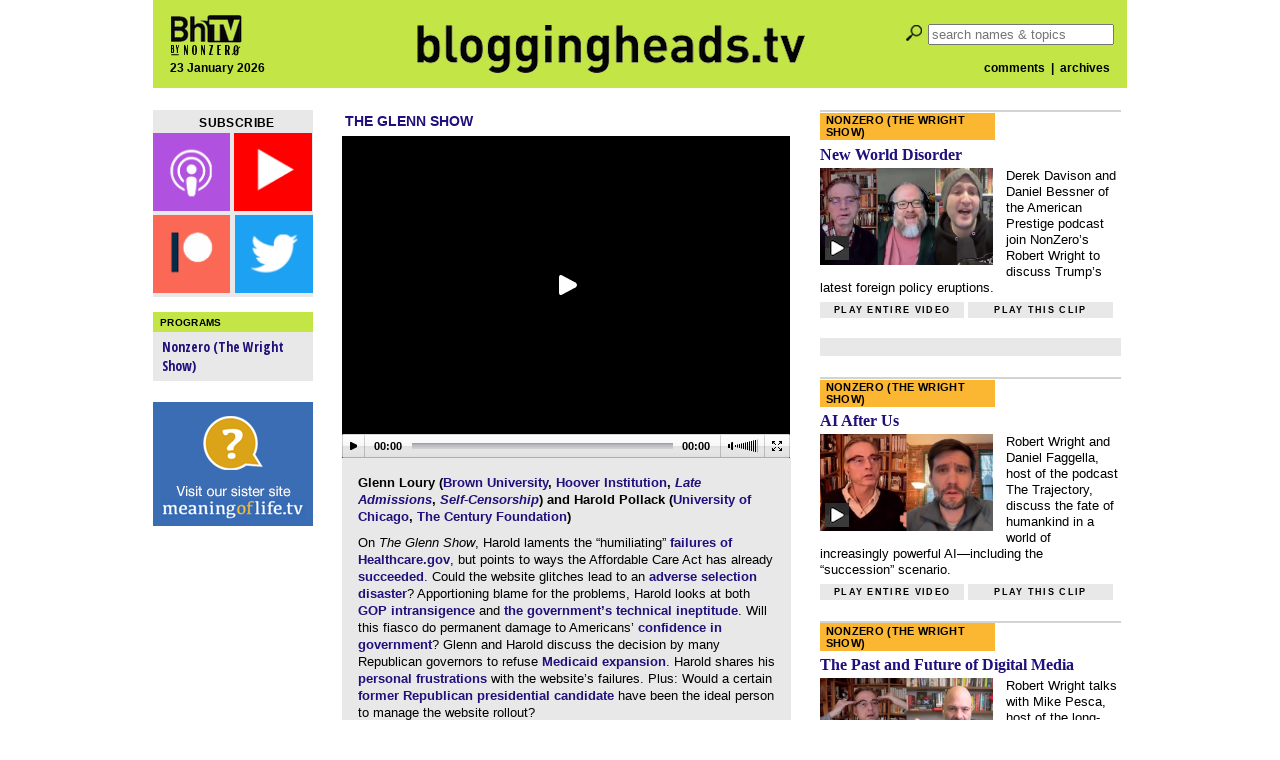

--- FILE ---
content_type: text/html; charset=UTF-8
request_url: https://bloggingheads.tv/videos/22872?in=39:52&out=42:41
body_size: 7812
content:

<!DOCTYPE html>


<html lang="en">

<head id="close">

	<meta name="viewport" content="initial-scale=1">
	<meta charset="utf-8" />
	<meta property="twitter:account_id" content="15254641" />
	<script src="/wp-content/themes/nz-desktop/js/modernizr.custom.38233.js" type="text/javascript"></script>


	<!--This section applies only to the videopage (single.php)-->
					
		<meta name="keywords" content="Barack Obama,health care,Kathleen Sebelius,Medicaid,Mitt Romney,Obamacare," />
		<meta property="og:image" content="https://s3.amazonaws.com/screenshots.bloggingheads.tv/bhtv-2013-10-26-loury-pollack.jpg" />
		<meta property="og:title" content="Bloggingheads.tv" />
		<meta property="og:description" content="Bloggingheads.tv" />
	<!--
		<meta property="og:type" content="movie" />
		<meta property="og:video:height" content="335" /> 
		<meta property="og:video:width" content="448" />
		<meta property="og:url" content="https://bloggingheads.tv/videos/22872?in=39:52&amp;out=42:41" />
		<meta property="og:video:type" content="application/x-shockwave-flash" />
		<meta property="og:video" content="https://s3.amazonaws.com/player.bloggingheads.tv/ramon/_live/players/player_v5.2-licensed.swf?diavlogid=22872&amp;file=https://bloggingheads.tv/playlist.php/22872/39:52/42:41&amp;config=https://s3.amazonaws.com/player.bloggingheads.tv/ramon/_live/files/2012/offsite_config.xml&amp;topics=false&amp;autostart=false&amp;wmode=transparent&amp;allowscriptaccess=always&amp;id=fbplayer&amp;name=fbplayer"/>
		-->
	
	<title>Bloggingheads.tv</title>

	<!--HTML5 shiv for IE-->
	<!--[if IE]>
	<script src="http://html5shiv.googlecode.com/svn/trunk/html5.js"></script>
	<![endif]-->

	<link rel='dns-prefetch' href='//ajax.googleapis.com' />
<link rel='dns-prefetch' href='//s.w.org' />
<link rel="alternate" type="application/rss+xml" title="Bloggingheads.tv &raquo; bhtv-2013-10-26-loury-pollack Comments Feed" href="https://bloggingheads.tv/videos/22872/feed" />
<link rel='stylesheet' id='default-style-css'  href='https://bloggingheads.tv/wp-content/themes/nz-desktop/style.css?b-modified=1601427080&#038;ver=4.7.5' type='text/css' media='all' />
<link rel='stylesheet' id='googleFonts1-css'  href='https://fonts.googleapis.com/css?family=Open+Sans%3A400italic%2C700italic%2C400%2C700&#038;ver=4.7.5' type='text/css' media='all' />
<link rel='stylesheet' id='googleFonts2-css'  href='https://fonts.googleapis.com/css?family=Open+Sans+Condensed%3A300%2C700&#038;ver=4.7.5' type='text/css' media='all' />
<script type='text/javascript' src='https://ajax.googleapis.com/ajax/libs/jquery/2.1.0/jquery.min.js?ver=4.7.5'></script>
<script type='text/javascript' src='https://bloggingheads.tv/wp-content/themes/nz-desktop/js/nzf-analytics.js?ver=-b-modified-1520380686'></script>
<script type='text/javascript' src='https://bloggingheads.tv/wp-includes/js/swfobject.js?ver=4.7.5'></script>
<script type='text/javascript' src='https://bloggingheads.tv/wp-includes/jwplayer/jwplayer.js?ver=4.7.5'></script>
<link rel='https://api.w.org/' href='https://bloggingheads.tv/wp-json/' />
<link rel="EditURI" type="application/rsd+xml" title="RSD" href="https://bloggingheads.tv/xmlrpc.php?rsd" />
<link rel="wlwmanifest" type="application/wlwmanifest+xml" href="https://bloggingheads.tv/wp-includes/wlwmanifest.xml" /> 
<link rel='prev' title='bhtv-2013-10-23-wright-salzberg2' href='https://bloggingheads.tv/videos/22833' />
<link rel='next' title='bhtv-2013-10-27-matthews-sunkara' href='https://bloggingheads.tv/videos/22900' />
<meta name="generator" content="WordPress 4.7.5" />
<link rel="canonical" href="https://bloggingheads.tv/videos/22872" />
<link rel='shortlink' href='https://bloggingheads.tv/?p=22872' />
<link rel="alternate" type="application/json+oembed" href="https://bloggingheads.tv/wp-json/oembed/1.0/embed?url=https%3A%2F%2Fbloggingheads.tv%2Fvideos%2F22872" />
<link rel="alternate" type="text/xml+oembed" href="https://bloggingheads.tv/wp-json/oembed/1.0/embed?url=https%3A%2F%2Fbloggingheads.tv%2Fvideos%2F22872&#038;format=xml" />
		<script>
			(function(i,s,o,g,r,a,m){i['GoogleAnalyticsObject']=r;i[r]=i[r]||function(){
			(i[r].q=i[r].q||[]).push(arguments)},i[r].l=1*new Date();a=s.createElement(o),
			m=s.getElementsByTagName(o)[0];a.async=1;a.src=g;m.parentNode.insertBefore(a,m)
			})(window,document,'script','//www.google-analytics.com/analytics.js','ga');

			ga('create', 'UA-3044736-1', 'auto');
			ga('send', 'pageview');
		</script>
		<link rel="shortcut icon" href="https://bloggingheads.tv/favicon.ico" />
</head>


<body class="post-template-default single single-post postid-22872 single-format-standard" itemscope itemtype="http://schema.org/WebPage">

	
<div id="fb-root" class="fb_reset"></div>
<script src="https://bloggingheads.tv/wp-content/themes/nz-desktop/js/facebook-share-blogheads.js"></script>

<div id="wrapper">

	<header>

		<div id="header-left">

			<div id="header-left-top">
				<a href="https://bloggingheads.tv/"><img src="https://s3.amazonaws.com/graphics.nonzero/bhtv-logo-header-corner.png" alt="logo" /></a>
			</div>

			<div id="header-left-bottom">
				<h2>23 January 2026</h2>
			</div>

		</div>

		<div id="header-middle">
			<a href="/"><img src="https://s3.amazonaws.com/graphics.nonzero/bhtv-logo-header.png" alt="logo" /></a>
		</div>

		<div id="header-right">

			<div id="header-right-top">
				<form role="search" method="get" id="searchform" action="https://bloggingheads.tv/">

	<input type="submit" id="search-icon" value=" " />
	<input type="search" id="s" name="s" placeholder="search names & topics" value="" />

</form>
			</div>

			<div id="header-right-bottom">
				<h2><a href="/comment-threads">comments</a>&nbsp;&nbsp;|&nbsp;
				<a href="/videos">archives</a></h2>
			</div>

		</div>

	</header>
	
	<div id="inner-wrapper">


<!-- START PAGE TEMPLATE -->

<div id="videopage">


<!-- DISPLAY THE LEFT COLUMN -->


<div id="leftcolumn">

<!-- Note: is_home does NOT refer to our home page, but to index.php (our "archives") -->

	<div class="follow-box subscribe-box ">

	<h3 class="box-title">subscribe</h3>

	<a href="/subscribe" title="subscribe via podcast">
		<img src="https://s3.amazonaws.com/graphics.nonzero/follow-icons-text/podcast-new.png" onmouseover="this.src='https://s3.amazonaws.com/graphics.nonzero/follow-icons-text/podcast-hover.png'" onmouseout="this.src='https://s3.amazonaws.com/graphics.nonzero/follow-icons-text/podcast-new.png'" alt="podcast" class="podcast-icon" />
	</a>

	<a href="https://www.youtube.com/channel/UCeamuoYuBeRnRRbmq5CmjVg?sub_confirmation=1" title="subscribe via YouTube">
		<img src="https://s3.amazonaws.com/graphics.nonzero/follow-icons-text/youtube-new.png" onmouseover="this.src='https://s3.amazonaws.com/graphics.nonzero/follow-icons-text/youtube-hover.png'" onmouseout="this.src='https://s3.amazonaws.com/graphics.nonzero/follow-icons-text/youtube-new.png'"alt="youtube" class="youtube-icon" />
	</a>

		<a href="https://www.patreon.com/nonzerofoundation" title="subscibe to Patreon">
		<img src="https://s3.amazonaws.com/graphics.nonzero/follow-icons-text/patreon-new.png" onmouseover="this.src='https://s3.amazonaws.com/graphics.nonzero/follow-icons-text/patreon-hover.png'" onmouseout="this.src='https://s3.amazonaws.com/graphics.nonzero/follow-icons-text/patreon-new.png'" alt="facebook" class="facebook-icon" />
	</a>

	<a href="http://twitter.com/nonzeroPods" title="follow us on Twitter">
		<img src="https://s3.amazonaws.com/graphics.nonzero/follow-icons-text/twitter-new.png" onmouseover="this.src='https://s3.amazonaws.com/graphics.nonzero/follow-icons-text/twitter-hover.png'" onmouseout="this.src='https://s3.amazonaws.com/graphics.nonzero/follow-icons-text/twitter-new.png'" alt="twitter" class="twitter-icon" />
	</a>

</div>
		

	
	
	
<div class="programs-box">

	<h3 class="box-title">Programs</h3>

	<ul>
					<li class="cat-item cat-item-3044"><a href="https://bloggingheads.tv/programs/current/wrightshow" title="Conversations with a series of people who have nothing in common except that program host Robert Wright is curious about what they’re thinking.">Nonzero (The Wright Show)</a>
</li>
	</ul>

</div>

	
	
		<div class="ad160">

	<a href="http://meaningoflife.tv">

		<img src="https://s3.amazonaws.com/graphics.nonzero/ad-sister.png"
		alt="click to go to our new sister site, MeaningofLife.tv" />

	</a>

</div>
	
			
	<div class="ad160">

	<script><!--
		google_ad_client = "ca-pub-5021904893642582";
		/* ad160 */
		google_ad_slot = "1099871767";
		google_ad_width = 160;
		google_ad_height = 600;
		//-->
	</script>

	<script src="https://pagead2.googlesyndication.com/pagead/show_ads.js"></script>

</div>

</div>


<!-- START THE MIDDLE COLUMN -->

<div id="middlecolumn">



<!-- ADD META TAGS -->

<div itemprop="video" itemscope itemtype="http://schema.org/VideoObject">

	<meta itemprop="thumbnailUrl" content="https://s3.amazonaws.com/screenshots.bloggingheads.tv/bhtv-2013-10-26-loury-pollack.jpg" />
	<meta itemprop="contentURL" content="https://s3.amazonaws.com/download.bloggingheads.tv/completed/bhtv-2013-10-26-loury-pollack.mp4" />
	<meta itemprop="uploadDate" content="2013-10-28T16:22:52-04:00" />
	<meta itemprop="height" content="252" />
	<meta itemprop="width" content="448" />


<!-- DISPLAY THE PROGRAM NAME & SUBSCRIPTION LINKS OVER THE PLAYER -->


<div id="video-header">
	<table>
		<tr>
					<td id="program-link">
				<a href="/programs/glenn-show">The Glenn Show</a>
			</td>
						</tr>
	</table>

</div>



<!-- DISPLAY THE VIDEOPLAYER AND VIDEO FILE -->
	
<!-- This goes in the desktop (parent) theme! -->
<!-- The mobile theme has its own version of this file, just for mobile with no if/then tests -->


<div id="player-container">

<!-- If Flash is installed, use the Flash player and Flash playlist -->
<!-- (Flash-LOADING scripts are enqueued in parent theme's functions.php) -->
<!-- Otherwise, use the non-streaming HTML5 player and mp4 file -->

<script>
		document.write('<div id="player"></div>');
		jwplayer('player').setup({
			'flashplayer' : 'https://s3.amazonaws.com/player.bloggingheads.tv/ramon/players/player_v5.2-licensed.swf',
			'file' : 'https://bloggingheads.tv/playlist.php/22872/39:52/42:41/',
			'config' : 'https://s3.amazonaws.com/player.bloggingheads.tv/ramon/_live/files/2012/onsite_config.xml',
			'width' : '448',
			'height' : '322',
			'controlbar.position':'bottom',
			'diavlogid' : '22872',
			'displayad' : ''
		});

</script>

</div>


<!-- DISPLAY THE VIDEO CAPTION, DISPLAY THE TOPICS OR BLURB  -->

<div class="topics-or-blurb-area">

	<h2>
					Glenn Loury (<a href="https://vivo.brown.edu/display/gloury" target="_blank" rel="noopener noreferrer">Brown University</a>, <a href="https://www.hoover.org/profiles/glenn-loury">Hoover Institution</a>, <a href="https://wwnorton.com/books/9780393881349"><em>Late Admissions</em></a>, <a href="https://www.politybooks.com/bookdetail?book_slug=self-censorship--9781509567409"><em>Self-Censorship</em></a>) and Harold Pollack (<a href="http://ssascholars.uchicago.edu/h-pollack/" target="_blank">University of Chicago</a>, <a href="http://tcf.org/about/fellows/harold-pollack" target="_blank">The Century Foundation</a>)			</h2>


	<!-- DISPLAY THE TOPICS OR BLURB -->
	
	<!-- This is used in archive-item (desktop & mobile), frontpage, and single -->


	<div class="blurb" itemprop="description">
		<p>On <em>The Glenn Show</em>, Harold laments the &#8220;humiliating&#8221; <a href="http://bloggingheads.tv/videos/22872?in=00:20&amp;out=04:59">failures of Healthcare.gov</a>, but points to ways the Affordable Care Act has already <a href="http://bloggingheads.tv/videos/22872?in=09:29&amp;out=14:57">succeeded</a>. Could the website glitches lead to an <a href="http://bloggingheads.tv/videos/22872?in=14:57&amp;out=17:45">adverse selection disaster</a>? Apportioning blame for the problems, Harold looks at both <a href="http://bloggingheads.tv/videos/22872?in=17:45&amp;out=22:34">GOP intransigence</a> and <a href="http://bloggingheads.tv/videos/22872?in=22:34&amp;out=27:03">the government&#8217;s technical ineptitude</a>. Will this fiasco do permanent damage to Americans&#8217; <a href="http://bloggingheads.tv/videos/22872?in=27:04&amp;out=31:00">confidence in government</a>? Glenn and Harold discuss the decision by many Republican governors to refuse <a href="http://bloggingheads.tv/videos/22872?in=31:02&amp;out=35:33">Medicaid expansion</a>. Harold shares his <a href="http://bloggingheads.tv/videos/22872?in=35:34&amp;out=39:51">personal frustrations</a> with the website&#8217;s failures. Plus: Would a certain <a href="http://bloggingheads.tv/videos/22872?in=39:52&amp;out=42:41">former Republican presidential candidate</a> have been the ideal person to manage the website rollout?</p>
					<a class="play-button" href="/videos/22872?in=00:01"onclick="playerhtml.sendEvent('ITEM','2'); return false">Play entire video</a>
			</div>


	
	<!-- DISPLAY THE TRANSCRIPT LINK -->

	
</div>


<!-- DISPLAY THE DATES, DOWNLOAD LINKS, AND SOCIAL MEDIA LINKS -->


<!-- DISPLAY THE FACEBOOK AND TWITTER ITEMS -->

	<div id="social-links">

		<!-- Facebook share button -->
				<div class="fb-share-button" data-href="/videos/22872" data-type="button"></div>
				<!-- Twitter links for participants, if any -->
				<div id="twitter">Follow:
							<a href="http://twitter.com/GlennLoury" onclick="trackOutboundLink('http://twitter.com/GlennLoury'); return false;">
				<img src="https://s3.amazonaws.com/graphics.nonzero/follow-icons/twitter.png" alt="Twitter" class="twitter-icon" />
				Glenn Loury</a>
										<a href="http://twitter.com/haroldpollack" onclick="trackOutboundLink('http://twitter.com/haroldpollack'); return false;">
				<img src="https://s3.amazonaws.com/graphics.nonzero/follow-icons/twitter.png" alt="Twitter" class="twitter-icon" />
				Harold Pollack</a>
					</div>
		
	</div>


<!-- DISPLAY THE DATES AND DOWNLOAD LINKS -->

	<div id="dates-downloads">

		<div id="dates">
			<span class="date-label">Recorded:</span>Oct 26&nbsp;&nbsp;&nbsp;
			<span class="date-label">Posted:</span>Oct 28, 2013		</div>

		<div id="downloads">
			<span class="date-label">Download:</span>
			<div class="download-item">
				<a href="https://s3.amazonaws.com/download.bloggingheads.tv/completed/bhtv-2013-10-26-loury-pollack.mp3">mp3</a>
			</div>
		</div>

	</div>


<!-- DISPLAY THE COMMENTS AND LINKS MENTIONED -->

	<div id="tabs">
		<h2 id="tab-comments">
			<a href="#" onclick="
				document.getElementById('comments').style.cssText = ' display: block; ';
				document.getElementById('tab-comments').style.cssText = ' background-color:#808080; color:white; ';
				document.getElementById('links').style.cssText = ' display: none; ';
				document.getElementById('tab-links').style.cssText = ' background-color:#e4e4e4; color:#808080; ';
				return(false);
				">
				Comments
			</a>
		</h2>
		<h2 id="tab-links">
			<a href="#" onclick="
				document.getElementById('comments').style.cssText = ' display: none; ';
				document.getElementById('tab-comments').style.cssText = ' color:#808080; background-color:#e4e4e4; ';
				document.getElementById('links').style.cssText = ' display: block; ';
				document.getElementById('tab-links').style.cssText = ' color:white; background-color:#808080; ';
				return(false);
				">
				Links Mentioned
			</a>
		</h2>
	</div>
	
	<div id="comments">
	
		<p class="comment-thread-link"><a href="/comment-threads?type=video&amp;id=22872">View these comments on a non-video page</a></p>
	
					<div id="disqus_thread"></div>
			
		<p class="comment-thread-link"><a href="/comment-threads?type=video&amp;id=22872">View these comments on a non-video page</a></p>
	
			
	</div>
	
	<div id="links">
	
		<ul>
					</ul>
	
	</div>


<!-- SCRIPT FOR DISQUS -->

	<script>
		var disqus_shortname = "bloggingheads";
		var disqus_identifier = "22872";
		var disqus_url = "https://bloggingheads.tv/videos/22872";
		var disqus_title = "The Glenn Show - Oct 28, 2013 - Glenn Loury &amp; Harold Pollack";
	</script>
	
	<script src="/wp-content/themes/nz-desktop/forum-blogheads/disqus.js"></script>


<!-- DISPLAY THE POST NAME FOR SEO -->

	<h6 itemprop="name"> 
		The Glenn Show | Oct 28, 2013 | Glenn Loury &amp; Harold Pollack	</h6>


<!-- END META TAGS AREA -->

	</div>


<!-- END MIDDLE COLUMN -->


</div>


<!-- DISPLAY THE RIGHT COLUMN -->

<div id="rightcolumn">

	
	<!-- SINGLE REGULAR VIDEO -->
			<div class="feature landscape"><a href="/programs/wrightshow"><h3 class="program-slug">Nonzero (The Wright Show)</h3></a><h1><a href="/videos/69251?in=2:00&amp;out=" onclick="ga('send', 'event', 'feature', 'feature_click','title');">New World Disorder</a></h1><div class="play-icon-group"><a href="/videos/69251?in=2:00&amp;out=" onclick="ga('send', 'event', 'feature', 'feature_click','screenshot');"><img class="play-icon" src="https://s3.amazonaws.com/graphics.nonzero/play-icon.png" alt="play" /><img class="landscape" src="https://s3.amazonaws.com/screenshots.bloggingheads.tv/bhtv-2026-01-22-wright-davison-bessner.jpg" alt="video screenshot" /></a></div><h2>Derek Davison and Daniel Bessner of the American Prestige podcast join NonZero’s Robert Wright to discuss Trump’s latest foreign policy eruptions.</h2><div class="button-line"><a class="play-button" href="/videos/69251?in=00:01" onclick="ga('send', 'event', 'feature', 'feature_click','play_entire_video');">Play&nbsp;entire&nbsp;video</a><a class="play-button" href="/videos/69251?in=2:00&amp;out=" onclick="ga('send', 'event', 'feature', 'feature_click','play_this_clip');">Play&nbsp;this&nbsp;clip</a></div></div>	

	<div id="facebook">

	<div id="fb-root"></div>
	
	<div class="fb-page" data-href="https://www.facebook.com/bloggingheads/"
		 data-tabs="timeline"
		 data-width="300"
		 data-height="70"
		 data-small-header="true"
		 data-adapt-container-width="true"
		 data-hide-cover="false"
		 data-show-facepile="false">
		<div class="fb-xfbml-parse-ignore">
			<blockquote cite="https://www.facebook.com/bloggingheads/">
				<a href="https://www.facebook.com/bloggingheads/">Bloggingheads.tv</a>
			</blockquote>
		</div>
	</div>

</div>




	<div class="feature landscape"><a href="/programs/wrightshow"><h3 class="program-slug">Nonzero (The Wright Show)</h3></a><h1><a href="/videos/69242?in=1:30&amp;out=" onclick="ga('send', 'event', 'feature', 'feature_click','title');">AI After Us</a></h1><div class="play-icon-group"><a href="/videos/69242?in=1:30&amp;out=" onclick="ga('send', 'event', 'feature', 'feature_click','screenshot');"><img class="play-icon" src="https://s3.amazonaws.com/graphics.nonzero/play-icon.png" alt="play" /><img class="landscape" src="https://s3.amazonaws.com/screenshots.bloggingheads.tv/bhtv-2026-01-07-wright-faggella.jpg" alt="video screenshot" /></a></div><h2>Robert Wright and Daniel Faggella, host of the podcast The Trajectory, discuss the fate of humankind in a world of increasingly powerful AI—including the “succession” scenario.</h2><div class="button-line"><a class="play-button" href="/videos/69242?in=00:01" onclick="ga('send', 'event', 'feature', 'feature_click','play_entire_video');">Play&nbsp;entire&nbsp;video</a><a class="play-button" href="/videos/69242?in=1:30&amp;out=" onclick="ga('send', 'event', 'feature', 'feature_click','play_this_clip');">Play&nbsp;this&nbsp;clip</a></div></div>		<div class="feature landscape"><a href="/programs/wrightshow"><h3 class="program-slug">Nonzero (The Wright Show)</h3></a><h1><a href="/videos/69235?in=1:50&amp;out=" onclick="ga('send', 'event', 'feature', 'feature_click','title');">The Past and Future of Digital Media</a></h1><div class="play-icon-group"><a href="/videos/69235?in=1:50&amp;out=" onclick="ga('send', 'event', 'feature', 'feature_click','screenshot');"><img class="play-icon" src="https://s3.amazonaws.com/graphics.nonzero/play-icon.png" alt="play" /><img class="landscape" src="https://s3.amazonaws.com/screenshots.bloggingheads.tv/bhtv-2025-12-23-wright-pesca.jpg" alt="video screenshot" /></a></div><h2>Robert Wright talks with Mike Pesca, host of the long-running daily podcast The Gist, about new technological challenges to independent journalists and the perils of opining on Israel.</h2><div class="button-line"><a class="play-button" href="/videos/69235?in=00:01" onclick="ga('send', 'event', 'feature', 'feature_click','play_entire_video');">Play&nbsp;entire&nbsp;video</a><a class="play-button" href="/videos/69235?in=1:50&amp;out=" onclick="ga('send', 'event', 'feature', 'feature_click','play_this_clip');">Play&nbsp;this&nbsp;clip</a></div></div>	<div class="feature landscape"><a href="/programs/wrightshow"><h3 class="program-slug">Nonzero (The Wright Show)</h3></a><h1><a href="/videos/69226?in=2:36&amp;out=" onclick="ga('send', 'event', 'feature', 'feature_click','title');">The Minneapolis Shooting Rorschach Test</a></h1><div class="play-icon-group"><a href="/videos/69226?in=2:36&amp;out=" onclick="ga('send', 'event', 'feature', 'feature_click','screenshot');"><img class="play-icon" src="https://s3.amazonaws.com/graphics.nonzero/play-icon.png" alt="play" /><img class="landscape" src="https://s3.amazonaws.com/screenshots.bloggingheads.tv/bhtv-2026-01-12-wright-bloom.jpg" alt="video screenshot" /></a></div><h2>Robert Wright and Paul Bloom discuss the killing of Renee Good—and what it says about the state of the nation. Plus: Trump &amp; Hitler compared (carefully); Elon &amp; a madman compared (less so); Should professors fear AI?</h2><div class="button-line"><a class="play-button" href="/videos/69226?in=00:01" onclick="ga('send', 'event', 'feature', 'feature_click','play_entire_video');">Play&nbsp;entire&nbsp;video</a><a class="play-button" href="/videos/69226?in=2:36&amp;out=" onclick="ga('send', 'event', 'feature', 'feature_click','play_this_clip');">Play&nbsp;this&nbsp;clip</a></div></div>	<div class="feature landscape"><a href="/programs/wrightshow"><h3 class="program-slug">Nonzero (The Wright Show)</h3></a><h1><a href="/videos/69220?in=1:38&amp;out=" onclick="ga('send', 'event', 'feature', 'feature_click','title');">AI Consciousness: The Hard Problem</a></h1><div class="play-icon-group"><a href="/videos/69220?in=1:38&amp;out=" onclick="ga('send', 'event', 'feature', 'feature_click','screenshot');"><img class="play-icon" src="https://s3.amazonaws.com/graphics.nonzero/play-icon.png" alt="play" /><img class="landscape" src="https://s3.amazonaws.com/screenshots.bloggingheads.tv/bhtv-2025-12-17-wright-berg.jpg" alt="video screenshot" /></a></div><h2>Robert Wright and AI researcher Cameron Berg discuss whether AIs are (or may someday be) sentient&#8211;including why it matters, why it’s such a hard question to answer, and what Cameron’s innovative LLM experiments tell us about it.</h2><div class="button-line"><a class="play-button" href="/videos/69220?in=00:01" onclick="ga('send', 'event', 'feature', 'feature_click','play_entire_video');">Play&nbsp;entire&nbsp;video</a><a class="play-button" href="/videos/69220?in=1:38&amp;out=" onclick="ga('send', 'event', 'feature', 'feature_click','play_this_clip');">Play&nbsp;this&nbsp;clip</a></div></div>	<div class="feature landscape"><a href="/programs/wrightshow"><h3 class="program-slug">Nonzero (The Wright Show)</h3></a><h1><a href="/videos/69213?in=7:20&amp;out=" onclick="ga('send', 'event', 'feature', 'feature_click','title');">Is Space Still the Final Frontier?</a></h1><div class="play-icon-group"><a href="/videos/69213?in=7:20&amp;out=" onclick="ga('send', 'event', 'feature', 'feature_click','screenshot');"><img class="play-icon" src="https://s3.amazonaws.com/graphics.nonzero/play-icon.png" alt="play" /><img class="landscape" src="https://s3.amazonaws.com/screenshots.bloggingheads.tv/bhtv-2025-12-22-wright-achenbach.jpg" alt="video screenshot" /></a></div><h2>Robert Wright and Joel Achenbach, author of a recent Slate deep dive on America’s new moon program, discuss the history and future of NASA—and its Elon-friendly new chief. Plus: The prospects for a Star Trek future, Mars, aliens, and more.</h2><div class="button-line"><a class="play-button" href="/videos/69213?in=00:01" onclick="ga('send', 'event', 'feature', 'feature_click','play_entire_video');">Play&nbsp;entire&nbsp;video</a><a class="play-button" href="/videos/69213?in=7:20&amp;out=" onclick="ga('send', 'event', 'feature', 'feature_click','play_this_clip');">Play&nbsp;this&nbsp;clip</a></div></div>	<div class="feature landscape"><a href="/programs/wrightshow"><h3 class="program-slug">Nonzero (The Wright Show)</h3></a><h1><a href="/videos/69207?in=1:31&amp;out=" onclick="ga('send', 'event', 'feature', 'feature_click','title');">2025: A Year-End (And Quarter-Century-End) Reckoning</a></h1><div class="play-icon-group"><a href="/videos/69207?in=1:31&amp;out=" onclick="ga('send', 'event', 'feature', 'feature_click','screenshot');"><img class="play-icon" src="https://s3.amazonaws.com/graphics.nonzero/play-icon.png" alt="play" /><img class="landscape" src="https://s3.amazonaws.com/screenshots.bloggingheads.tv/bhtv-2025-12-29-wright-bloom.jpg" alt="video screenshot" /></a></div><h2>Robert Wright and Paul Bloom look back on the past year, and the past quarter century, and ahead to 2026—and 2050.</h2><div class="button-line"><a class="play-button" href="/videos/69207?in=00:01" onclick="ga('send', 'event', 'feature', 'feature_click','play_entire_video');">Play&nbsp;entire&nbsp;video</a><a class="play-button" href="/videos/69207?in=1:31&amp;out=" onclick="ga('send', 'event', 'feature', 'feature_click','play_this_clip');">Play&nbsp;this&nbsp;clip</a></div></div>	<div class="feature landscape"><a href="/programs/wrightshow"><h3 class="program-slug">Nonzero (The Wright Show)</h3></a><h1><a href="/videos/69200?in=3:00&amp;out=" onclick="ga('send', 'event', 'feature', 'feature_click','title');">What Era Are We Living In?</a></h1><div class="play-icon-group"><a href="/videos/69200?in=3:00&amp;out=" onclick="ga('send', 'event', 'feature', 'feature_click','screenshot');"><img class="play-icon" src="https://s3.amazonaws.com/graphics.nonzero/play-icon.png" alt="play" /><img class="landscape" src="https://s3.amazonaws.com/screenshots.bloggingheads.tv/bhtv-2025-12-22-wright-petrov.jpg" alt="video screenshot" /></a></div><h2>Robert Wright and Nikita Petrov grapple with the weirdness of our time—discussing whether Covid broke reality, the alienness of AI, the prospect of human obsolescence, why we need planetary unity pronto, and more!</h2><div class="button-line"><a class="play-button" href="/videos/69200?in=00:01" onclick="ga('send', 'event', 'feature', 'feature_click','play_entire_video');">Play&nbsp;entire&nbsp;video</a><a class="play-button" href="/videos/69200?in=3:00&amp;out=" onclick="ga('send', 'event', 'feature', 'feature_click','play_this_clip');">Play&nbsp;this&nbsp;clip</a></div></div>	<div class="feature landscape"><a href="/programs/wrightshow"><h3 class="program-slug">Nonzero (The Wright Show)</h3></a><h1><a href="/videos/69193?in=3:57&amp;out=" onclick="ga('send', 'event', 'feature', 'feature_click','title');">Does Trump have a coherent foreign policy?</a></h1><div class="play-icon-group"><a href="/videos/69193?in=3:57&amp;out=" onclick="ga('send', 'event', 'feature', 'feature_click','screenshot');"><img class="play-icon" src="https://s3.amazonaws.com/graphics.nonzero/play-icon.png" alt="play" /><img class="landscape" src="https://s3.amazonaws.com/screenshots.bloggingheads.tv/bhtv-2025-12-18-wright-day-echols.jpg" alt="video screenshot" /></a></div><h2>Robert Wright reviews the year in US foreign policy with Connor Echols of Responsible Statecraft and Andrew Day of The American Conservative.</h2><div class="button-line"><a class="play-button" href="/videos/69193?in=00:01" onclick="ga('send', 'event', 'feature', 'feature_click','play_entire_video');">Play&nbsp;entire&nbsp;video</a><a class="play-button" href="/videos/69193?in=3:57&amp;out=" onclick="ga('send', 'event', 'feature', 'feature_click','play_this_clip');">Play&nbsp;this&nbsp;clip</a></div></div>	<div class="feature landscape"><a href="/programs/wrightshow"><h3 class="program-slug">Nonzero (The Wright Show)</h3></a><h1><a href="/videos/69185?in=2:55&amp;out=" onclick="ga('send', 'event', 'feature', 'feature_click','title');">Elon, Trump, Fuentes: Bad Men or Trolls or Both?</a></h1><div class="play-icon-group"><a href="/videos/69185?in=2:55&amp;out=" onclick="ga('send', 'event', 'feature', 'feature_click','screenshot');"><img class="play-icon" src="https://s3.amazonaws.com/graphics.nonzero/play-icon.png" alt="play" /><img class="landscape" src="https://s3.amazonaws.com/screenshots.bloggingheads.tv/bhtv-2025-12-16-wright-bloom.jpg" alt="video screenshot" /></a></div><h2>Robert Wright and Paul Bloom discuss the Brown shooting and Rob Reiner’s murder—and how Musk and Trump responded to them. Plus: Susie Wiles gone wild, Morgan/Fuentes, the Oliver Sacks revelations, and more.</h2><div class="button-line"><a class="play-button" href="/videos/69185?in=00:01" onclick="ga('send', 'event', 'feature', 'feature_click','play_entire_video');">Play&nbsp;entire&nbsp;video</a><a class="play-button" href="/videos/69185?in=2:55&amp;out=" onclick="ga('send', 'event', 'feature', 'feature_click','play_this_clip');">Play&nbsp;this&nbsp;clip</a></div></div>
	<!-- FORUM PAGES -->
	
</div>


<!-- END PAGE TEMPLATE -->

</div>




</div>   <!--inner-wrapper-->


<footer>

	<a href="/"><img src="https://s3.amazonaws.com/graphics.nonzero/bhtv-logo-footer.png" alt="logo" /></a>

	<ul>
		<li><a href="/about">about</a></li>
		<li><a href="/contact">contact</a></li>
		<li><a href="/privacy-policy">privacy policy</a></li>

			<li><a href="http://www.cafepress.com/bloggingheads/">store</a></li>
	
		<li><a href="http://www.facebook.com/bloggingheads">facebook</a></li>
		<li><a href="http://twitter.com/nonzeroPods">twitter</a></li>
		<li><a href="/subscribe">subscribe</a></li>
		<li><a href="/comment-threads">comments</a></li>
	</ul>

	<p>Copyright &copy; 2026 The Nonzero Foundation</p>

</footer>


<div id="theme-switch">
	</div>


</div>   <!--wrapper-->


		<script>
			/* <![CDATA[ */
			var google_conversion_id = 1056170128;
			var google_custom_params = window.google_tag_params;
			var google_remarketing_only = true;
			/* ]]> */
		</script>
		<script src="//www.googleadservices.com/pagead/conversion.js"></script>
		<noscript>
			<div style="display:inline;">
				<img height="1" width="1" style="border-style:none;" alt="" src="https://googleads.g.doubleclick.net/pagead/viewthroughconversion/1056170128/?value=0&amp;guid=ON&amp;script=0"/>
			</div>
		</noscript>
		<script type='text/javascript' src='https://bloggingheads.tv/wp-includes/js/wp-embed.min.js?ver=4.7.5'></script>


</body>


</html>


--- FILE ---
content_type: text/html; charset=utf-8
request_url: https://disqus.com/embed/comments/?base=default&f=bloggingheads&t_i=22872&t_u=https%3A%2F%2Fbloggingheads.tv%2Fvideos%2F22872&t_e=The%20Glenn%20Show%20-%20Oct%2028%2C%202013%20-%20Glenn%20Loury%20%26amp%3B%20Harold%20Pollack&t_d=Bloggingheads.tv&t_t=The%20Glenn%20Show%20-%20Oct%2028%2C%202013%20-%20Glenn%20Loury%20%26amp%3B%20Harold%20Pollack&s_o=default
body_size: 12709
content:
<!DOCTYPE html>

<html lang="en" dir="ltr" class="not-supported type-">

<head>
    <title>Disqus Comments</title>

    
    <meta name="viewport" content="width=device-width, initial-scale=1, maximum-scale=1, user-scalable=no">
    <meta http-equiv="X-UA-Compatible" content="IE=edge"/>

    <style>
        .alert--warning {
            border-radius: 3px;
            padding: 10px 15px;
            margin-bottom: 10px;
            background-color: #FFE070;
            color: #A47703;
        }

        .alert--warning a,
        .alert--warning a:hover,
        .alert--warning strong {
            color: #A47703;
            font-weight: bold;
        }

        .alert--error p,
        .alert--warning p {
            margin-top: 5px;
            margin-bottom: 5px;
        }
        
        </style>
    
    <style>
        
        html, body {
            overflow-y: auto;
            height: 100%;
        }
        

        #error {
            display: none;
        }

        .clearfix:after {
            content: "";
            display: block;
            height: 0;
            clear: both;
            visibility: hidden;
        }

        
    </style>

</head>
<body>
    

    
    <div id="error" class="alert--error">
        <p>We were unable to load Disqus. If you are a moderator please see our <a href="https://docs.disqus.com/help/83/"> troubleshooting guide</a>. </p>
    </div>

    
    <script type="text/json" id="disqus-forumData">{"session":{"canModerate":false,"audienceSyncVerified":false,"canReply":true,"mustVerify":false,"recaptchaPublicKey":"6LfHFZceAAAAAIuuLSZamKv3WEAGGTgqB_E7G7f3","mustVerifyEmail":false},"forum":{"aetBannerConfirmation":null,"founder":"5818044","twitterName":"bloggingheads","commentsLinkOne":"1 Comment","guidelines":null,"disableDisqusBrandingOnPolls":false,"commentsLinkZero":"0 Comments","disableDisqusBranding":false,"id":"bloggingheads","createdAt":"2010-12-09T14:36:15.848306","category":"News","aetBannerEnabled":false,"aetBannerTitle":null,"raw_guidelines":null,"initialCommentCount":null,"votingType":null,"daysUnapproveNewUsers":null,"installCompleted":true,"moderatorBadgeText":"","commentPolicyText":null,"aetEnabled":false,"channel":null,"sort":1,"description":"","organizationHasBadges":true,"newPolicy":true,"raw_description":"","customFont":null,"language":"en","adsReviewStatus":1,"commentsPlaceholderTextEmpty":null,"daysAlive":0,"forumCategory":{"date_added":"2016-01-28T01:54:31","id":7,"name":"News"},"linkColor":null,"colorScheme":"auto","pk":"563191","commentsPlaceholderTextPopulated":null,"permissions":{},"commentPolicyLink":null,"aetBannerDescription":null,"favicon":{"permalink":"https://disqus.com/api/forums/favicons/bloggingheads.jpg","cache":"https://c.disquscdn.com/uploads/forums/56/3191/favicon.png"},"name":"Bloggingheads.tv","commentsLinkMultiple":"{num} Comments","settings":{"threadRatingsEnabled":false,"adsDRNativeEnabled":false,"behindClickEnabled":false,"disable3rdPartyTrackers":false,"adsVideoEnabled":false,"adsProductVideoEnabled":false,"adsPositionBottomEnabled":false,"ssoRequired":false,"contextualAiPollsEnabled":false,"unapproveLinks":false,"adsPositionRecommendationsEnabled":false,"adsEnabled":false,"adsProductLinksThumbnailsEnabled":false,"hasCustomAvatar":false,"organicDiscoveryEnabled":false,"adsProductDisplayEnabled":false,"adsProductLinksEnabled":false,"audienceSyncEnabled":false,"threadReactionsEnabled":false,"linkAffiliationEnabled":false,"adsPositionAiPollsEnabled":false,"disableSocialShare":false,"adsPositionTopEnabled":false,"adsProductStoriesEnabled":false,"sidebarEnabled":false,"adultContent":false,"allowAnonVotes":false,"gifPickerEnabled":true,"mustVerify":true,"badgesEnabled":false,"mustVerifyEmail":true,"allowAnonPost":false,"unapproveNewUsersEnabled":false,"mediaembedEnabled":true,"aiPollsEnabled":false,"userIdentityDisabled":false,"adsPositionPollEnabled":false,"discoveryLocked":false,"validateAllPosts":false,"adsSettingsLocked":false,"isVIP":false,"adsPositionInthreadEnabled":false},"organizationId":425800,"typeface":"serif","url":"http://bloggingheads.tv","daysThreadAlive":0,"avatar":{"small":{"permalink":"https://disqus.com/api/forums/avatars/bloggingheads.jpg?size=32","cache":"//a.disquscdn.com/1768293611/images/noavatar32.png"},"large":{"permalink":"https://disqus.com/api/forums/avatars/bloggingheads.jpg?size=92","cache":"//a.disquscdn.com/1768293611/images/noavatar92.png"}},"signedUrl":"http://disq.us/?url=http%3A%2F%2Fbloggingheads.tv&key=iGZBIUPtjX66gOCNH2E0ng"}}</script>

    <div id="postCompatContainer"><div class="comment__wrapper"><div class="comment__name clearfix"><img class="comment__avatar" src="//a.disquscdn.com/1768293611/images/noavatar92.png" width="32" height="32" /><strong><a href="">Guest</a></strong> &bull; 12 years ago
        </div><div class="comment__content"><p>As a purely political matter, I find the lamentations about "Republican intransigence," regarding Obamacare, laughable.</p><p>The ways in which this law effects the economy, healthcare delivery, personal choice etc., the contributions to this law made by Republicans is essentially inconsequential. Every major aspect of the law was written by a Democrat (especially regarding the ways in which it would be implemented), with the complete understanding that Republican votes were not needed and not of any real merit. The bill passed with not a single Republican vote. Now, the line from Pollack, and others, seems to be, "yes, in 2009 if a Republican pointed to a specific, fairly consequential policy that they wanted included in the healthcare law, Nancy Pelosi and Harry Reid told them to stick it up their ass, 'we don't need you.' But the fact the Republicans won't now come around to make this law 'work' is just unbelievable!"</p><p>Come on liberals, President Obama did not announce, as he signed this law, that unlike the crafting process, Democrats needed a lot of "tea bagger" support to make this it effective. If it was going smoothly, you'd proudly own it outright. Just because it isn't, doesn't mean you can pretend this is the fault of anyone but those who crafted this monstrosity.</p></div></div><div class="comment__wrapper"><div class="comment__name clearfix"><img class="comment__avatar" src="//a.disquscdn.com/1768293611/images/noavatar92.png" width="32" height="32" /><strong><a href="">Alice Pruneau Suszynski</a></strong> &bull; 12 years ago
        </div><div class="comment__content"><p>masterfully said!</p><p>The whole bunch are idiots whose only real talent is casting blame. Unfortunately those lo-info voters believe them every time.</p></div></div><div class="comment__wrapper"><div class="comment__name clearfix"><img class="comment__avatar" src="//a.disquscdn.com/1768293611/images/noavatar92.png" width="32" height="32" /><strong><a href="">thelaker</a></strong> &bull; 12 years ago
        </div><div class="comment__content"><p>I find the Pollack/Loury diavlogs deeply frustrating since Pollack gets away with asserting the typical liberal arguments without being really challenged.  Yes, I get it, Pollack is a true believer liberal.  But he should be forced to say more than just blame the other side when things don't go as he likes.  For example, he complains about how states with Republican governors resist Medicaid expansion in spite of the "free money" without addressing the stated rationale for the resistance - that the "free money" doesn't last very long and that states could be left with a large liability a few years into the future.  Isn't this a valid concern?  And about that Republican intransigence - aren't they able to get away with it since a substantial portion of the electorate is skeptical of the ACA?</p></div></div><div class="comment__wrapper"><div class="comment__name clearfix"><img class="comment__avatar" src="//a.disquscdn.com/1768293611/images/noavatar92.png" width="32" height="32" /><strong><a href="">Jeff Oster</a></strong> &bull; 12 years ago
        </div><div class="comment__content"><p>My favorite has been the "well, this WAS a Republican idea all along [from the 90's], so if it sucks, it just goes to show GOP ideas suck."  So Obamacare is allowed to be a bad idea, as long as people know it was a Republican idea that the Republicans hypocritically opposed in 2009.</p></div></div><div class="comment__wrapper"><div class="comment__name clearfix"><img class="comment__avatar" src="https://c.disquscdn.com/uploads/users/51/3206/avatar92.jpg?1525561165" width="32" height="32" /><strong><a href="">miceelf88</a></strong> &bull; 12 years ago
        </div><div class="comment__content"><p>I think most of the supporters of ACA on the left don't think it's ideal, and think that a single payer system would be better. This WAS a republican idea. Better than the status quo, but not the liberal ideal. People have been consistent about this for a long time.</p></div></div><div class="comment__wrapper"><div class="comment__name clearfix"><img class="comment__avatar" src="//a.disquscdn.com/1768293611/images/noavatar92.png" width="32" height="32" /><strong><a href="">Jeff Oster</a></strong> &bull; 12 years ago
        </div><div class="comment__content"><p>Jury is still out on whether it is better than the status quo.  What troubles me is that ACA's supporters seem to be hell bent on concluding that it HAS to be better than the status quo, regardless of the evidence from here on out.  I have a feeling that as time goes on, pre-2013 America will be increasingly made out to be a healthcare-less hellhole, in order to convince people to bear with the increasing costs and inconvenience of the effects of the ACA.</p></div></div><div class="comment__wrapper"><div class="comment__name clearfix"><img class="comment__avatar" src="https://c.disquscdn.com/uploads/users/51/3206/avatar92.jpg?1525561165" width="32" height="32" /><strong><a href="">miceelf88</a></strong> &bull; 12 years ago
        </div><div class="comment__content"><p>Well, true, although I predict that the GOP will be doing some idealizing of the status quo.</p></div></div><div class="comment__wrapper"><div class="comment__name clearfix"><img class="comment__avatar" src="//a.disquscdn.com/1768293611/images/noavatar92.png" width="32" height="32" /><strong><a href="">Jeff Oster</a></strong> &bull; 12 years ago
        </div><div class="comment__content"><p>That's true as well.</p></div></div><div class="comment__wrapper"><div class="comment__name clearfix"><img class="comment__avatar" src="//a.disquscdn.com/1768293611/images/noavatar92.png" width="32" height="32" /><strong><a href="">Guest</a></strong> &bull; 12 years ago
        </div><div class="comment__content"></div></div><div class="comment__wrapper"><div class="comment__name clearfix"><img class="comment__avatar" src="https://c.disquscdn.com/uploads/users/5601/7008/avatar92.jpg?1769136677" width="32" height="32" /><strong><a href="">byeates</a></strong> &bull; 12 years ago
        </div><div class="comment__content"><p>If "broadening the reach of health-care support and breaking the employer dependency" was the goal, there were simpler ways of achieving it. And how exactly does a program whose success or failure requires an employer mandate in anyway achieve the goal of "breaking employer dependency"? The whole edifice is built upon the old employer-provider model, only this time it is depending on employers to cover their employees or it risks increasing the deficit, which we were assured it would not do.</p></div></div><div class="comment__wrapper"><div class="comment__name clearfix"><img class="comment__avatar" src="//a.disquscdn.com/1768293611/images/noavatar92.png" width="32" height="32" /><strong><a href="">Guest</a></strong> &bull; 12 years ago
        </div><div class="comment__content"></div></div><div class="comment__wrapper"><div class="comment__name clearfix"><img class="comment__avatar" src="//a.disquscdn.com/1768293611/images/noavatar92.png" width="32" height="32" /><strong><a href="">Jeff Oster</a></strong> &bull; 12 years ago
        </div><div class="comment__content"><p>Come on, Jeff, you are smarter than this - you are starting with the premise that what the ACA was seeking to do was a common goal that everyone of all political stripes should have been able to get behind, and the only reason anyone would have opposed it was some crazy "knee-jerk ideological opposition" (probably for base moral selfish or classist reasons, too, no doubt).  Could it be that most people opposing it at the time believed that a country of 300+ million people would not be able to streamline health insurance risk into one system efficiently without either massively reducing consumer choice or increasing consumer cost?  Is there any reason for opposing ACA that any sane person could have had?  It sounds like you are assuming the answer is no.</p><p>This was what frustrated me so much about the health care debate, such as it was - it completely put the cart before the horse in ASSUMING a bill that either nationalized health care, or mandated participation into a government-run exchange system OBVIOUSLY would work just fine, and if it didn't, well, as long as we all support it to fix it, it will work out fine eventually.  There wasn't a single Republican vote for it at the time, and no one supporting the bill cared, because all those intransigent opponents were going to be eating crow when they found themselves politically isolated from a public that embraced the popular new way to be insured.  Now those supporters are blaming the failure of the bill on the people who opposed it, because the bill obviously was not ready to be implemented without massive repair and restructure.  Do those opponents owe it to the supporters to now advocate it?  Again, this logic only works if you START from the premise that this was always a great idea.  That was the exact point that was never convincing to begin with.</p><p>I cannot imagine another political correlary to compare this to - when can I pass a law with 0% support from one party, then demand that that party get on board in implementing the law, because it is now "settled law?"  I am not sure this has ever happened in the history of the US.  So far as the opponents are still legislators whose cooperation is required for further laws to support the old law, why should they support something they disagreed with in the first place?  Again, there was litle to no debate about this - the premise was presumed from the beginning, based on the fact that the status quo was apparantly so horrible.</p></div></div><div class="comment__wrapper"><div class="comment__name clearfix"><img class="comment__avatar" src="//a.disquscdn.com/1768293611/images/noavatar92.png" width="32" height="32" /><strong><a href="">Guest</a></strong> &bull; 12 years ago
        </div><div class="comment__content"></div></div><div class="comment__wrapper"><div class="comment__name clearfix"><img class="comment__avatar" src="https://c.disquscdn.com/uploads/users/5601/7008/avatar92.jpg?1769136677" width="32" height="32" /><strong><a href="">byeates</a></strong> &bull; 12 years ago
        </div><div class="comment__content"><p>Well for my money, Medicare and Medicaid should've been merged into one entitlement that serves all Americans on a sliding scale. For the $800 billion and rising that these two programs cost, you could send 310 million Americans a check for $2,550 with which to purchase healthcare from the provider of their choosing (or not, keep your employer plan--the point is your entitled to that amount). Take that figure and multiply it by 2.0 for the bottom 10% of income earners, 1.8 for the second 10% from the bottom, 1.6 for the third 10% from the bottom, 1 for the median, .8 for those in the 50-60%, .6 in the 60-70%, and so on. The value of the voucher would be close to nothing for the top 10%, but they already have the means to purchase insurance and if one day they find themselves on tough times, well they won't be in the top 10% any more. So there, for the cost of two of our largest budget items that currently only cover 100 million people we've managed to make access to care affordable to virtually every citizen, based on their income and ability to pay. The poorest get up to $5,100 per individual, those earning more than $100,000 might receive a few hundred dollars.</p><p>The biggest fault I have with PPACA is that it really hasn't done anything significant to address the runaway costs of Medicare and to a lesser extent Medicaid, so even if it is implemented with success we will still be talking a lot about our healthcare system's (fiscal, not access) problems for years to come. We aren't even close to out of the woods, and these pitched battles are only going to get uglier as federal and state budgets get pushed to their limits.</p></div></div><div class="comment__wrapper"><div class="comment__name clearfix"><img class="comment__avatar" src="https://c.disquscdn.com/uploads/users/51/3206/avatar92.jpg?1525561165" width="32" height="32" /><strong><a href="">miceelf88</a></strong> &bull; 12 years ago
        </div><div class="comment__content"><p>Do the 9/205 dem votes for Medicare part d prove anything wondrous about the bipartisan appeal of the bill? And why did the dems who voted against it work with w to make it work?</p></div></div><div class="comment__wrapper"><div class="comment__name clearfix"><img class="comment__avatar" src="//a.disquscdn.com/1768293611/images/noavatar92.png" width="32" height="32" /><strong><a href="">Jeff Oster</a></strong> &bull; 12 years ago
        </div><div class="comment__content"><p>Was it that Medicare Part D was more popular than the ACA?  And that the goal of Medicare Part D wasn't very much a conservative goal, but more of a liberal one?  I don't know why a liberal would have a big problem with Medicare Part D on ideological grounds.</p></div></div><div class="comment__wrapper"><div class="comment__name clearfix"><img class="comment__avatar" src="https://c.disquscdn.com/uploads/users/51/3206/avatar92.jpg?1525561165" width="32" height="32" /><strong><a href="">miceelf88</a></strong> &bull; 12 years ago
        </div><div class="comment__content"><p>This is a good summary</p><p><a href="http://disq.us/url?url=http%3A%2F%2Fwww.dailykos.com%2Fstory%2F2013%2F07%2F17%2F1224486%2F-To-attack-Obamacare-Republicans-forget-the-lessons-of-Bush-s-Medicare-reform%3Az-zdxPpTxF3rB-7UpAnSmByt8GQ&amp;cuid=563191" rel="nofollow noopener" target="_blank" title="http://www.dailykos.com/story/2013/07/17/1224486/-To-attack-Obamacare-Republicans-forget-the-lessons-of-Bush-s-Medicare-reform">http://www.dailykos.com/sto...</a></p></div></div><div class="comment__wrapper"><div class="comment__name clearfix"><img class="comment__avatar" src="//a.disquscdn.com/1768293611/images/noavatar92.png" width="32" height="32" /><strong><a href="">Jeff Oster</a></strong> &bull; 12 years ago
        </div><div class="comment__content"><p>You are talking to someone who never supported Medicare Part D in the first place.  I definitely agree with the article about how problematic that bill always was.</p><p>So here is the bigger point- let's say President Bush came out and blamed the Democrats for not getting behind it, saying that it couldn't possibly succeed well with all this Democratic opposition.  Would you accept that argument, assuming that the plan was not something a liberal would be expected to support in the first place?  That wasn't the case, but let's assume it was.  This is why I don't think the comparison is a good one, because Medicare Part D wasn't a conservative plan by a conservative president being opposed by liberals for liberal reasons.  If it was, it probably never would have ended up sticking at all.</p></div></div><div class="comment__wrapper"><div class="comment__name clearfix"><img class="comment__avatar" src="https://c.disquscdn.com/uploads/users/5601/7008/avatar92.jpg?1769136677" width="32" height="32" /><strong><a href="">byeates</a></strong> &bull; 12 years ago
        </div><div class="comment__content"><p>I'm having trouble remembering the Great Healthcare Debate of '09-10, was single-payer really being considered as a viable option for solving our healthcare woes? The way I see it, healthcare spending accounts for more than 16% of our economy, of which the government currently pays a little less than half via Medicare, Medicaid, CHIP, etc. Were the American people really ready to devote an additional 8% of spending as a percentage of GDP in order to get 40 million people healthcare coverage? Tax revenue being about 18% of GDP historically, this would require increasing tax revenue to 26% in order to remain deficit neutral... a 44% increase on tax-rates across the board. Forget conservatives, I don't even know any hardcore liberals who would sign off on that proposal--it'd be political suicide. Even granting sizable gains to productivity from lowered administrative costs, its hard to imagine any savings not being offset by increasing the healthcare rolls by some 40 million people.</p></div></div><div class="comment__wrapper"><div class="comment__name clearfix"><img class="comment__avatar" src="https://c.disquscdn.com/uploads/users/51/3206/avatar92.jpg?1525561165" width="32" height="32" /><strong><a href="">miceelf88</a></strong> &bull; 12 years ago
        </div><div class="comment__content"><p>I was talking about the stated preferences of liberals, not what they thought was politically feasible.</p></div></div><div class="comment__wrapper"><div class="comment__name clearfix"><img class="comment__avatar" src="//a.disquscdn.com/1768293611/images/noavatar92.png" width="32" height="32" /><strong><a href="">Jeff Oster</a></strong> &bull; 12 years ago
        </div><div class="comment__content"><p>I remember saying this at the time, I was very frustrated at the complete LACK of debate about healthcare in '09-'10.  The overwhelming amount of discussion was focused on how horrible America's healthcare system was, and how insurers were making tons of money denying coverage.  There was no serious debate about how workable the options on the table were.  The logic was "anything is better than what we have now, so as long as we do SOMETHING, that's all that matters."</p><p>My roommate at the time was a liberal who was attending nursing school, and he was baffled as to why I was opposing the ACA.  I told him that he was going to have a front row seat to observe how ineffective it was going to be at controlling both the cost and the consumption of health care.  He kept saying, "well, at least we are doing something, right?"</p></div></div><div class="comment__wrapper"><div class="comment__name clearfix"><img class="comment__avatar" src="https://c.disquscdn.com/uploads/users/453/5854/avatar92.jpg?1532775251" width="32" height="32" /><strong><a href="">bkjazfan</a></strong> &bull; 12 years ago
        </div><div class="comment__content"><p>"Saturday Night Live" television show takes a crack at Kathleen Sebelius:  <a href="http://disq.us/url?url=http%3A%2F%2Fwww.youtube.com%2Fwatch%3Fv%3DhsT_q_MR7Xw%3AyGNcKl86a_Za5lDQcQ-3oUuFW1w&amp;cuid=563191" rel="nofollow noopener" target="_blank" title="http://www.youtube.com/watch?v=hsT_q_MR7Xw">http://www.youtube.com/watc...</a></p></div></div><div class="comment__wrapper"><div class="comment__name clearfix"><img class="comment__avatar" src="//a.disquscdn.com/1768293611/images/noavatar92.png" width="32" height="32" /><strong><a href="">Alice Pruneau Suszynski</a></strong> &bull; 12 years ago
        </div><div class="comment__content"><p>they could have gotten a better Sibelius. I hear Cruella DeVille is available these days.</p></div></div><div class="comment__wrapper"><div class="comment__name clearfix"><img class="comment__avatar" src="//a.disquscdn.com/1768293611/images/noavatar92.png" width="32" height="32" /><strong><a href="">Guest</a></strong> &bull; 12 years ago
        </div><div class="comment__content"><p>Ms. DeVille would be less cartoonish.</p></div></div><div class="comment__wrapper"><div class="comment__name clearfix"><img class="comment__avatar" src="//a.disquscdn.com/1768293611/images/noavatar92.png" width="32" height="32" /><strong><a href="">Guest</a></strong> &bull; 12 years ago
        </div><div class="comment__content"><p>The adverse selection argument made by Pollack, as well as many others, is obviously a real concern for proponents of this law. Imbedded in the argument is the concept that young, healthy people (who don't really utilize healthcare services) purchase insurance to subsidize older, sicker people. Pollack, and others, point to the "tax," as Glenn puts it, in actually putting yourself through the healthcaredotgov ringer and it causing young folks to flee the exchange. I am sure that is true, but do we know, for a fact, that the insurance rates these young folks (who do withstand the problems with the website) are getting are actually affordable, and therefore palatable to begin with?</p><p>Aside from just crunching the numbers and comparing the net worth and annual income of the "young" versus the "old," and manifesting the immorality of this enterprise, from a libertarian perspective, do we even know that it isn't prices that are driving the young away?</p></div></div><div class="comment__wrapper"><div class="comment__name clearfix"><img class="comment__avatar" src="//a.disquscdn.com/1768293611/images/noavatar92.png" width="32" height="32" /><strong><a href="">Alice Pruneau Suszynski</a></strong> &bull; 12 years ago
        </div><div class="comment__content"><p>I was a young person who accessed heath insurance. Everyone should have insurance. My mom told me that. But up until lately everyone had a choice. Actually many still will because they won't get insurance until they need it.<br>Geez! what an unbelievable mess.</p></div></div><div class="comment__wrapper"><div class="comment__name clearfix"><img class="comment__avatar" src="https://c.disquscdn.com/uploads/users/3957/6000/avatar92.jpg?1769033337" width="32" height="32" /><strong><a href="">Cacimbo Smith</a></strong> &bull; 12 years ago
        </div><div class="comment__content"><p>The website is just the tip of the iceberg. Has Pollack been following the news at all? Obama repeatedly stated you would be able to keep your current policy. Now we are finding that is not true. At least a million customers are being sent cancellation notices. People thought they would be getting something for nothing. Now the premium bills are coming in. Pollack may be happy with the premiums, but Californians who are facing a 30% increase probably disagree.</p></div></div><div class="comment__wrapper"><div class="comment__name clearfix"><img class="comment__avatar" src="https://c.disquscdn.com/uploads/users/522/758/avatar92.jpg?1459737261" width="32" height="32" /><strong><a href="">Pottifar</a></strong> &bull; 12 years ago
        </div><div class="comment__content"><p>The "Romney would have made it happen better" meme that is floating around these days just proves the republican hypocrisy surrounding this whole law.  If R-Money had gotten into office and implemented the very same law (after telling everyone that, Hey, look what we did in Mass......we can do it for the whole nation!) republicans everywhere would be talking it up as the greatest thing ever.  Total hypocrits.</p></div></div><div class="comment__wrapper"><div class="comment__name clearfix"><img class="comment__avatar" src="//a.disquscdn.com/1768293611/images/noavatar92.png" width="32" height="32" /><strong><a href="">Alice Pruneau Suszynski</a></strong> &bull; 12 years ago
        </div><div class="comment__content"><p>when you can't say anything useful blame the republicans...the next wave of democrat outrage. pathetic.</p></div></div><div class="comment__wrapper"><div class="comment__name clearfix"><img class="comment__avatar" src="https://c.disquscdn.com/uploads/users/6025/9311/avatar92.jpg?1526363746" width="32" height="32" /><strong><a href="">Zakn</a></strong> &bull; 12 years ago
        </div><div class="comment__content"><p>Whats really great is the lead in the Tech Surge is a Bain guy. ROFL</p></div></div><div class="comment__wrapper"><div class="comment__name clearfix"><img class="comment__avatar" src="//a.disquscdn.com/1768293611/images/noavatar92.png" width="32" height="32" /><strong><a href="">Romanized</a></strong> &bull; 12 years ago
        </div><div class="comment__content"><p>I thought the funding for ACA was imbedded into the law. That is why it wasn't affected by the shutdown.</p><p>Also, how do you blame Republicans for the administrations political cowardice in regards to delaying the issuing of regulations?</p></div></div><div class="comment__wrapper"><div class="comment__name clearfix"><img class="comment__avatar" src="//a.disquscdn.com/1768293611/images/noavatar92.png" width="32" height="32" /><strong><a href="">Alice Pruneau Suszynski</a></strong> &bull; 12 years ago
        </div><div class="comment__content"><p>it won't cost you a dime. it'll lower the deficit. best thing since sliced bread.</p><p>But don't gloat. these guys will figure out a way to blame the republicans as you can see already,</p></div></div><div class="comment__wrapper"><div class="comment__name clearfix"><img class="comment__avatar" src="https://c.disquscdn.com/uploads/users/6025/9311/avatar92.jpg?1526363746" width="32" height="32" /><strong><a href="">Zakn</a></strong> &bull; 12 years ago
        </div><div class="comment__content"><p>Such tasty Tears!</p></div></div><div class="comment__wrapper"><div class="comment__name clearfix"><img class="comment__avatar" src="https://c.disquscdn.com/uploads/users/4892/7936/avatar92.jpg?1414950099" width="32" height="32" /><strong><a href="">Shoki</a></strong> &bull; 12 years ago
        </div><div class="comment__content"><p>6 minutes 54 seconds - a new Loury/Pollack endurance record for me. Woohoo! Why do I subject myself to Pollack's drivel? He has his head in the clouds, or perhaps someplace else. I DO appreciate Glenn's push back. You can tell who grew up ITRW, and who would be totally lost there.</p></div></div><div class="comment__wrapper"><div class="comment__name clearfix"><img class="comment__avatar" src="https://c.disquscdn.com/uploads/users/51/3206/avatar92.jpg?1525561165" width="32" height="32" /><strong><a href="">miceelf88</a></strong> &bull; 12 years ago
        </div><div class="comment__content"><p>I appreciate your cogent and articulate critique of Pollack's substantive positions. Devastating!</p></div></div><div class="comment__wrapper"><div class="comment__name clearfix"><img class="comment__avatar" src="//a.disquscdn.com/1768293611/images/noavatar92.png" width="32" height="32" /><strong><a href="">Guest</a></strong> &bull; 12 years ago
        </div><div class="comment__content"><p>Remember - people who criticize the bill "know nothing about it" while the experts said prices would go down, you could keep your plan if you liked it and oh yeah we had to pass the law to find out what's in it.</p></div></div><div class="comment__wrapper"><div class="comment__name clearfix"><img class="comment__avatar" src="https://c.disquscdn.com/uploads/users/51/3206/avatar92.jpg?1525561165" width="32" height="32" /><strong><a href="">miceelf88</a></strong> &bull; 12 years ago
        </div><div class="comment__content"><p>While we can't all make arguments as substantive as unflattering photos and cartoon comparisons, there are people out there who are actually talking about the law and its implementation. This link is to an article critical of Obama's oversimplification and acknowledging some of the issues in the non group plans. But it's important to acknowledge the reality of those plans before ACA:</p><p><a href="http://disq.us/url?url=http%3A%2F%2Fwww.newrepublic.com%2Farticle%2F115391%2Fobamacare-policy-cancellations-why-non-group-market-needed-fixing%3AoAsDoPuIraVv_BKr4KYB7fOoO6g&amp;cuid=563191" rel="nofollow noopener" target="_blank" title="http://www.newrepublic.com/article/115391/obamacare-policy-cancellations-why-non-group-market-needed-fixing">http://www.newrepublic.com/...</a><br>\</p></div></div><div class="comment__wrapper"><div class="comment__name clearfix"><img class="comment__avatar" src="//a.disquscdn.com/1768293611/images/noavatar92.png" width="32" height="32" /><strong><a href="">Guest</a></strong> &bull; 12 years ago
        </div><div class="comment__content"></div></div><div class="comment__wrapper"><div class="comment__name clearfix"><img class="comment__avatar" src="https://c.disquscdn.com/uploads/users/51/3206/avatar92.jpg?1525561165" width="32" height="32" /><strong><a href="">miceelf88</a></strong> &bull; 12 years ago
        </div><div class="comment__content"><p>Bad policies were always identified as a problem. <br>Dishonesty and opacity in the health insurance racket was the norm, so yeah, choose the policy you want based on needs and budget and then trust the insurance company to deliver what was advertised or promised. There are literally hundreds of thousands of horror stories about this very issue. <br>But you know what? I am going to waste my time on people who actually read what is being discussed.</p></div></div><div class="comment__wrapper"><div class="comment__name clearfix"><img class="comment__avatar" src="//a.disquscdn.com/1768293611/images/noavatar92.png" width="32" height="32" /><strong><a href="">Guest</a></strong> &bull; 12 years ago
        </div><div class="comment__content"></div></div><div class="comment__wrapper"><div class="comment__name clearfix"><img class="comment__avatar" src="https://c.disquscdn.com/uploads/users/51/3206/avatar92.jpg?1525561165" width="32" height="32" /><strong><a href="">miceelf88</a></strong> &bull; 12 years ago
        </div><div class="comment__content"><p>Oh for. Ok, links from the article itself, that specifically talk about the bad policies and/or cite them as a reason for health care reform:</p><p><a href="http://disq.us/url?url=http%3A%2F%2Fwww.consumerreports.org%2Fcro%2F2012%2F05%2Fhazardous-health-plans%2Findex.htm%3Ari8S4DI1wT46ii7GysM6_EuWy4s&amp;cuid=563191" rel="nofollow noopener" target="_blank" title="http://www.consumerreports.org/cro/2012/05/hazardous-health-plans/index.htm">http://www.consumerreports....</a></p><p><a href="http://disq.us/url?url=http%3A%2F%2Fwww.self.com%2Fhealth%2F2008%2F08%2Funable-to-buy-health-insurance%3Fprintable%3Dtrue%3AcCdQDvMN6PVllxbBruv5JhBWcoU&amp;cuid=563191" rel="nofollow noopener" target="_blank" title="http://www.self.com/health/2008/08/unable-to-buy-health-insurance?printable=true">http://www.self.com/health/...</a></p><p>More:</p><p><a href="http://disq.us/url?url=http%3A%2F%2Fwww.huffingtonpost.com%2F2009%2F09%2F18%2Fin-health-care-number-of_n_291881.html%3AOUNH2Vmep5U5GZH7doJga0HCAxY&amp;cuid=563191" rel="nofollow noopener" target="_blank" title="http://www.huffingtonpost.com/2009/09/18/in-health-care-number-of_n_291881.html">http://www.huffingtonpost.c...</a></p><p><a href="http://disq.us/url?url=http%3A%2F%2Fwww.democracynow.org%2F2009%2F7%2F16%2Fformer_insurance_exec_wendell_porter%3AgF9Ox9OzFZlNRnuD_FQxMQ7khNc&amp;cuid=563191" rel="nofollow noopener" target="_blank" title="http://www.democracynow.org/2009/7/16/former_insurance_exec_wendell_porter">http://www.democracynow.org...</a></p><p><a href="http://disq.us/url?url=http%3A%2F%2Fwww.democracynow.org%2F2009%2F9%2F9%2Fwe_need_a_better_change_in%3AoJjOhXAHbSMoJ-ULLYQQ2lpEgMQ&amp;cuid=563191" rel="nofollow noopener" target="_blank" title="http://www.democracynow.org/2009/9/9/we_need_a_better_change_in">http://www.democracynow.org...</a></p></div></div><div class="comment__wrapper"><div class="comment__name clearfix"><img class="comment__avatar" src="//a.disquscdn.com/1768293611/images/noavatar92.png" width="32" height="32" /><strong><a href="">Guest</a></strong> &bull; 12 years ago
        </div><div class="comment__content"></div></div><div class="comment__wrapper"><div class="comment__name clearfix"><img class="comment__avatar" src="https://c.disquscdn.com/uploads/users/51/3206/avatar92.jpg?1525561165" width="32" height="32" /><strong><a href="">miceelf88</a></strong> &bull; 12 years ago
        </div><div class="comment__content"><p>In your world we should just trust the insurance companies because their profits prove they are trustworthy.</p><p>But yeah, my world includes the countries that spend less and get more, with single payer. Oh, wait, there is a finding that people with genital warts have slightly worse outcomes in <a href="http://disq.us/url?url=http%3A%2F%2FNorway.so%3Ahpb3Mjm8n3YzVPuJLs3V_yC_iCA&amp;cuid=563191" rel="nofollow noopener" target="_blank" title="Norway.so">Norway.so</a>, you know that proves single payer is the debil.</p><p>Your absolute faith in the insurance companies dwarfs anything you're attributing to me vis a vis facts of life.</p></div></div><div class="comment__wrapper"><div class="comment__name clearfix"><img class="comment__avatar" src="//a.disquscdn.com/1768293611/images/noavatar92.png" width="32" height="32" /><strong><a href="">Guest</a></strong> &bull; 12 years ago
        </div><div class="comment__content"></div></div><div class="comment__wrapper"><div class="comment__name clearfix"><img class="comment__avatar" src="https://c.disquscdn.com/uploads/users/51/3206/avatar92.jpg?1525561165" width="32" height="32" /><strong><a href="">miceelf88</a></strong> &bull; 12 years ago
        </div><div class="comment__content"><p>It's not just supposition that single payer countries actually spend much less than we do on health care. You get so freaked out about the thought of some poor person getting something for nothing, you imagine that this will cause the end of civilization. "Nothing's free"- well duh. </p></div></div><div class="comment__wrapper"><div class="comment__name clearfix"><img class="comment__avatar" src="https://c.disquscdn.com/uploads/users/5225/288/avatar92.jpg?1388314873" width="32" height="32" /><strong><a href="">Joe Bogati</a></strong> &bull; 12 years ago
        </div><div class="comment__content"><p>ITRW</p></div></div><div class="comment__wrapper"><div class="comment__name clearfix"><img class="comment__avatar" src="https://c.disquscdn.com/uploads/users/4892/7936/avatar92.jpg?1414950099" width="32" height="32" /><strong><a href="">Shoki</a></strong> &bull; 12 years ago
        </div><div class="comment__content"><p>Pollack sees this backlash as a huge conspiracy of right-wing, tea-bagging, knuckle-dragging bunch of malevolent ignoramuses. Well, today, both CBS and NBC reported that millions will lose health care - and the White House knew! Add to that stories about how replacing private insurance with Obamacare is costing folks three to four times what they were paying before. Right-wing conspiracy? I think not.</p></div></div><div class="comment__wrapper"><div class="comment__name clearfix"><img class="comment__avatar" src="https://c.disquscdn.com/uploads/users/1415/1946/avatar92.jpg?1523045234" width="32" height="32" /><strong><a href="">jeffet68</a></strong> &bull; 12 years ago
        </div><div class="comment__content"><p>I have to disagree with Harold Pollack. I've seen the outlines ofr the premiums and the lowest cost premium, Bronze, is a joke. Who in there right mind would pay up to $3000 or more per year with a $3000 to $6000 deductible? What's the point of if this kind of policy other than fleecing the consumer. The ACA has some good things but it fails, and fails in a huge way of not addressing our dysfunctional fee for service, for profit health care system. It's broken. Our nation will never get this right.</p></div></div><div class="comment__wrapper"><div class="comment__name clearfix"><img class="comment__avatar" src="//a.disquscdn.com/1768293611/images/noavatar92.png" width="32" height="32" /><strong><a href="">Guest</a></strong> &bull; 12 years ago
        </div><div class="comment__content"></div></div><div class="comment__wrapper"><div class="comment__name clearfix"><img class="comment__avatar" src="https://c.disquscdn.com/uploads/users/51/3206/avatar92.jpg?1525561165" width="32" height="32" /><strong><a href="">miceelf88</a></strong> &bull; 12 years ago
        </div><div class="comment__content"><p>No one knows what the *cost* of insurance is. But the price has been ridiculous for a very long time. I understand jefe's disgruntlement with the bronze plans, but the sad thing is that this is actually a step up compared to the options that exist currently for people who don't get it through their employer.</p></div></div></div>


    <div id="fixed-content"></div>

    
        <script type="text/javascript">
          var embedv2assets = window.document.createElement('script');
          embedv2assets.src = 'https://c.disquscdn.com/embedv2/latest/embedv2.js';
          embedv2assets.async = true;

          window.document.body.appendChild(embedv2assets);
        </script>
    



    
</body>
</html>


--- FILE ---
content_type: text/html; charset=utf-8
request_url: https://www.google.com/recaptcha/api2/aframe
body_size: 268
content:
<!DOCTYPE HTML><html><head><meta http-equiv="content-type" content="text/html; charset=UTF-8"></head><body><script nonce="2EWjqTIM_IBlFmgf8Mf-1Q">/** Anti-fraud and anti-abuse applications only. See google.com/recaptcha */ try{var clients={'sodar':'https://pagead2.googlesyndication.com/pagead/sodar?'};window.addEventListener("message",function(a){try{if(a.source===window.parent){var b=JSON.parse(a.data);var c=clients[b['id']];if(c){var d=document.createElement('img');d.src=c+b['params']+'&rc='+(localStorage.getItem("rc::a")?sessionStorage.getItem("rc::b"):"");window.document.body.appendChild(d);sessionStorage.setItem("rc::e",parseInt(sessionStorage.getItem("rc::e")||0)+1);localStorage.setItem("rc::h",'1769145483258');}}}catch(b){}});window.parent.postMessage("_grecaptcha_ready", "*");}catch(b){}</script></body></html>

--- FILE ---
content_type: text/xml;charset=UTF-8
request_url: https://bloggingheads.tv/playlist.php/22872/39:52/42:41/
body_size: 584
content:



<playlist version="1" xmlns="http://xspf.org/ns/0/" xmlns:jwplayer="http://developer.longtailvideo.com/trac/wiki/FlashFormats">
	<trackList>

		<track>
			<album>preroll</album>
			<jwplayer:file>.flv</jwplayer:file>
			<title>Ad</title>
			<jwplayer:streamer>rtmp://s326cznbk8v70e.cloudfront.net:1935/cfx/st/</jwplayer:streamer>
			<jwplayer:provider>rtmp</jwplayer:provider>
            <jwplayer:diavlog>22872</jwplayer:diavlog>
			<image>https://s3.amazonaws.com/screenshots.bloggingheads.tv/bhtv-2013-10-26-loury-pollack.jpg</image>
			<jwplayer:leftspeaker>Glenn Loury</jwplayer:leftspeaker>
			<jwplayer:rightspeaker>Harold Pollack</jwplayer:rightspeaker>
			<jwplayer:offsitecaption></jwplayer:offsitecaption>
		</track>
		<track>
			<jwplayer:file>flash/bhtv-2013-10-26-loury-pollack-100x.flv</jwplayer:file>
            <title>Dingalink (39:52)</title>
            <jwplayer:diavlog>22872</jwplayer:diavlog>
			<info>/22872</info>
			<jwplayer:streamer>rtmp://s326cznbk8v70e.cloudfront.net:1935/cfx/st/</jwplayer:streamer>
			<jwplayer:provider>rtmp</jwplayer:provider>
			<meta rel="alternate">rtmp://s326cznbk8v70e.cloudfront.net:1935/cfx/st/flash/bhtv-2013-10-26-loury-pollack-140x.flv</meta>
			<jwplayer:starttime>2392</jwplayer:starttime>
			<jwplayer:stoptime>2561</jwplayer:stoptime>
			<image>https://s3.amazonaws.com/screenshots.bloggingheads.tv/bhtv-2013-10-26-loury-pollack.jpg</image>
			<jwplayer:leftspeaker>Glenn Loury</jwplayer:leftspeaker>
			<jwplayer:rightspeaker>Harold Pollack</jwplayer:rightspeaker>
			<jwplayer:cobrand>glenn-show</jwplayer:cobrand>
			<jwplayer:offsitecaption></jwplayer:offsitecaption>
		</track>

		<track>
			<jwplayer:file>flash/bhtv-2013-10-26-loury-pollack-100x.flv</jwplayer:file>
			<title>Glenn Loury &amp; Harold Pollack on @bloggingheads </title>
            <jwplayer:diavlog>22872</jwplayer:diavlog>
			<info>/22872</info>
			<jwplayer:streamer>rtmp://s326cznbk8v70e.cloudfront.net:1935/cfx/st/</jwplayer:streamer>
			<jwplayer:provider>rtmp</jwplayer:provider>
			<meta rel="alternate">rtmp://s326cznbk8v70e.cloudfront.net:1935/cfx/st/flash/bhtv-2013-10-26-loury-pollack-140x.flv</meta>
			<image>https://s3.amazonaws.com/screenshots.bloggingheads.tv/bhtv-2013-10-26-loury-pollack.jpg</image>
			<jwplayer:leftspeaker>Glenn Loury</jwplayer:leftspeaker>
			<jwplayer:rightspeaker>Harold Pollack</jwplayer:rightspeaker>
			<jwplayer:offsitecaption></jwplayer:offsitecaption>
		</track>

		
	</trackList>
</playlist>
